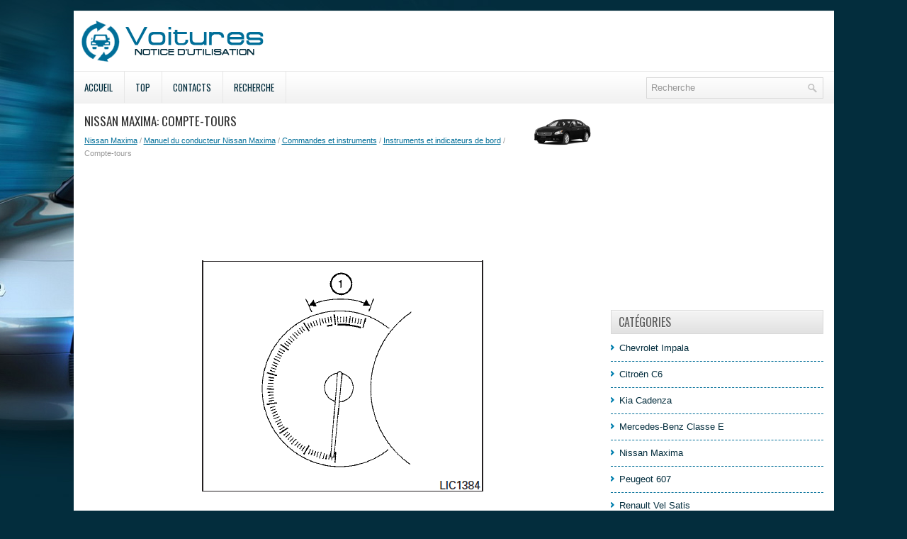

--- FILE ---
content_type: text/html; charset=UTF-8
request_url: https://www.efrauto.net/compte_tours-1284.html
body_size: 3482
content:
<!DOCTYPE html>
<html lang="fr">

<head>
<meta charset="UTF-8">
<meta name="viewport" content="width=device-width, initial-scale=1.0">
<title>Nissan Maxima: Compte-tours - Instruments et indicateurs de bord - Commandes et instruments - Manuel du conducteur Nissan Maxima</title>
<link rel="stylesheet" href="style.css" type="text/css">
<link rel="shortcut icon" href="favicon.ico" type="image/x-icon">
<link href="media-queries.css" rel="stylesheet" type="text/css">
<!-- html5.js for IE less than 9 -->
<!--[if lt IE 9]>
	<script src="http://html5shim.googlecode.com/svn/trunk/html5.js"></script>
<![endif]-->

<!-- css3-mediaqueries.js for IE less than 9 -->
<!--[if lt IE 9]>
	<script src="http://css3-mediaqueries-js.googlecode.com/svn/trunk/css3-mediaqueries.js"></script>
<![endif]-->
</head>

<body>

<div class="egop_sunrise">
	<div class="egop_headim">
		<a href="/">
		<img src="images/logo.png" alt="Notice d'utilisation voiture Segment E" title="Notice d'utilisation voiture Segment E"></a>
	</div>
	<div class="egop_menline">
			<div id="topsearch">
			<div id="search" title="Type and hit enter">
				<form method="get" id="searchform" action="/search.php">
						<input value="Recherche" name="q" id="s" onblur="if (this.value == '')  {this.value = 'Recherche';}" onfocus="if (this.value == 'Recherche') {this.value = '';}" type="text">
						<input type="hidden" name="cx" value="3278731399e045786" />
				    	<input type="hidden" name="cof" value="FORID:11" />
				    	<input type="hidden" name="ie" value="UTF-8" />
				    	<input src="/images/search.png" style="border:0pt none; vertical-align: top; float:right" type="image">
				</form>
			</div>
		</div>
		<ul>
			<li><a href="/">Accueil</a></li>
			<li><a href="/top.html">Top</a></li>
			<li><a href="/contacts.html">Contacts</a></li>
			<li><a href="/search.php">Recherche</a></li>
		</ul>

	</div>
	<div style="clear:both">
	</div>
	<div class="egop_tall">
		<div class="egop_blo1">
			<h1><img src="images/pages/small/5.png" alt="Nissan Maxima: Compte-tours - Instruments et indicateurs de bord - Commandes et instruments - Manuel du conducteur Nissan Maxima" border="0" width="100" align=right style="margin: 0px 3px 0 3px">Nissan Maxima: Compte-tours</h1>
			<div class="egop_other">
				<div style="font-size:11px; text-decoration:none; margin-top:5px;"><a href="nissan_maxima-5.html">Nissan Maxima</a> / <a href="manuel_du_conducteur_nissan_maxima-1238.html">Manuel du conducteur Nissan Maxima</a> / <a href="commandes_et_instruments-1280.html">Commandes et instruments</a> / <a href="instruments_et_indicateurs_de_bord-1282.html">Instruments et indicateurs de bord</a> /  Compte-tours</div></div>
			<script async src="//pagead2.googlesyndication.com/pagead/js/adsbygoogle.js"></script>
<!-- efrauto.net top adaptive -->
<ins class="adsbygoogle"
     style="display:block; height: 120px;"
     data-ad-client="ca-pub-4191894785090842"
     data-ad-slot="1981791408"></ins>
<script>
(adsbygoogle = window.adsbygoogle || []).push({});
</script>
			<p><p align="center">
<img alt="Le compte-tours indique le régime du moteur en" border="0" src="images/books/1238/1/index.56.gif" alt="Compte-tours"></p>
<br><p>Le compte-tours indique le régime du moteur en
tours par minute (tr/min). Ne laissez pas le régime
du moteur passer dans la zone rouge 1 .</p>
<table border="1" width="100%">
	<tr>
		<td><strong>MISE</strong> <strong>EN</strong> <strong>GARDE</strong><p>Lorsque le régime du moteur 
		s'approche
		de la zone rouge, passez à un rapport
		supérieur ou diminuez le régime du moteur.</p>
<p>
		Vous pouvez causer de graves dommages
		au moteur si vous persistez à le
		faire tourner lorsque l'aiguille se trouve
		dans la zone rouge.</td>
	</tr>
</table><ul></ul></table></ul><div style="clear:both"></div><div align="center"><script async src="https://pagead2.googlesyndication.com/pagead/js/adsbygoogle.js?client=ca-pub-4191894785090842"
     crossorigin="anonymous"></script>
<!-- efrauto.net bot adaptive -->
<ins class="adsbygoogle"
     style="display:block"
     data-ad-client="ca-pub-4191894785090842"
     data-ad-slot="3458524608"
     data-ad-format="auto"
     data-full-width-responsive="true"></ins>
<script>
     (adsbygoogle = window.adsbygoogle || []).push({});
</script></div>
<div style="width: 45%; margin:5px; float:left">
<h5 style="margin:5px 0"><a href="indicateur_de_vitesse_et_compteur_kilom_trique-1283.html" style="text-decoration:none"><img src="images/previus.gif" alt="" border="0" style="float:left; margin-right:3px;"><span>Indicateur de vitesse et compteur kilométrique</span></a></h5>
   

Indicateur de vitesse
L'indicateur de vitesse indique la vitesse du véhicule.


Compteur kilométrique et compteur journalier double
Le compteur kilométrique et le compteur journalier
doub ...
   </p></div>
<div style="width: 45%; margin:5px; float:left">
<h5 style="margin:5px 0"><a href="indicateur_de_temp_rature_du_liquide_de_refroidissement-1285.html" style="text-decoration:none"><img src="images/next.gif" alt="" border="0" style="float:right; margin-left:3px;"><span>Indicateur de température du liquide de refroidissement</span></a></h5>
   

Cet indicateur affiche la température du liquide
de refroidissement du moteur. La température du
liquide de refroidissement est dans la plage normale
lorsque l'aiguille de l'indicateur se tro ...
   </p></div>
<div style="clear:both"></div><div style="margin-top:0px;">
   <h5 style="margin:5px 0">Autres materiaux:</h5><p><a href="enregistreurs_de_donn_es_d_v_nement-1594.html"><span>Enregistreurs de données d'événement</span></a><br>
   Ce véhicule est équipé d'un enregistreur de données
d'événement. L'objectif principal d'un enregistreur
de données d'événement consiste à enregistrer,
lors de certaines collisions ou de quasicollisions,
telles que le déploiement d'un sac
gonflable ou de contact avec des obstacles sur ...
   </p><p><a href="a_rateurs-1986.html"><span>Aérateurs</span></a><br>
   

	Aérateur gauche
	&nbsp;Frises de désembuage de vitre latérale
	gauche
	&nbsp;Frise de désembuage pare-brise
	&nbsp;Aérateurs en haut de la planche de
	bord
	Aérateurs centraux
	&nbsp;Tableau de commandes de l'air
	conditionné
	&nbsp;Frise de désembuage de vitre latérale
	droi ...
   </p><p><a href="affichages_et_l_ments_de_commande-838.html"><span>Affichages et éléments de commande</span></a><br>
   


	
		&nbsp;
		
		Fonction
	
	
		1
		Niveau du carburant
	
	
		2
		Heure (voir la notice d&#39;utilisation spécifique)
	
	
		3
		Segments du tachymètre
	
	
		4
		Visuel multifonction
	
	
		5
		Compte-tours
	
	
		6
		Température du liquide de refroidissement
	
	
	 ...
   </p></div>
<script>
// <!--
document.write('<iframe src="counter.php?id=1284" width=0 height=0 marginwidth=0 marginheight=0 scrolling=no frameborder=0></iframe>');
// -->

</script>
</p>
		</div>
		<div class="egop_blo2">
			<div align="center" style="margin:5px 0 15px 0">
				<div>
<script async src="//pagead2.googlesyndication.com/pagead/js/adsbygoogle.js"></script>
<!-- efrauto.net side 300x250 -->
<ins class="adsbygoogle"
     style="display:inline-block;width:300px;height:250px"
     data-ad-client="ca-pub-4191894785090842"
     data-ad-slot="4935257809"></ins>
<script>
(adsbygoogle = window.adsbygoogle || []).push({});
</script>
</div></div>
			<ul>
			</ul>
			<h2>Catégories</h2>
			<ul>
				<li><a href="/chevrolet_impala-1.html">Chevrolet Impala</a></li>
				<li><a href="/citrog_n_c6-2.html">Citroën C6</a></li>
				<li><a href="/kia_cadenza-3.html">Kia Cadenza</a></li>
				<li><a href="/mercedes_benz_classe_e-4.html">Mercedes-Benz Classe E</a></li>
				<li><a href="/nissan_maxima-5.html">Nissan Maxima</a></li>
				<li><a href="/peugeot_607-6.html">Peugeot 607</a></li>
				<li><a href="/renault_vel_satis-7.html">Renault Vel Satis</a></li>
				<li><a href="/renault_latitude-8.html">Renault Latitude</a></li>
				<li><a href="/skoda_superb-9.html">Skoda Superb</a></li>
				<li><a href="https://nissanleaf.frmans.com/nissan_leaf_ze1_2018_year_manuel_du_conducteur-426.html">Nissan Leaf ZE1</a></li>
				<li><a href="https://fr.vw-id3.com/volkswagen_id_3_e11_e12_2019_notice_dv_utilisation-1.html">olkswagen ID.3 Notice d’Utilisation</a></li>
				<li><a href="https://fr.vwid4.autos/">Volkswagen ID.4</a></li>
				<li><a href="https://fr.mytoyo.com/">Toyota Prius</a></li>
			</ul>
			<div align="center" style="margin:15px 0">
				<!--LiveInternet counter--><script type="text/javascript">
document.write('<a href="//www.liveinternet.ru/click" '+
'target="_blank"><img src="//counter.yadro.ru/hit?t11.1;r'+
escape(document.referrer)+((typeof(screen)=='undefined')?'':
';s'+screen.width+'*'+screen.height+'*'+(screen.colorDepth?
screen.colorDepth:screen.pixelDepth))+';u'+escape(document.URL)+
';h'+escape(document.title.substring(0,150))+';'+Math.random()+
'" alt="" title="" '+
'border="0" width="88" height="31"><\/a>')
</script><!--/LiveInternet-->
<br>
<!--LiveInternet counter--><img id="licnt198E" width="0" height="0" style="border:0"
title=""
src="[data-uri]"
alt=""/><script>(function(d,s){d.getElementById("licnt198E").src=
"https://counter.yadro.ru/hit;frclassall?t20.1;r"+escape(d.referrer)+
((typeof(s)=="undefined")?"":";s"+s.width+"*"+s.height+"*"+
(s.colorDepth?s.colorDepth:s.pixelDepth))+";u"+escape(d.URL)+
";h"+escape(d.title.substring(0,150))+";"+Math.random()})
(document,screen)</script><!--/LiveInternet--></div>
		</div>
		<div style="clear:both">
		</div>
	</div>
	<div class="egop_laser">
		© 2014-2026 Droit d&#39;auteur www.efrauto.net 0.0108</div>
</div>

</body>

</html>


--- FILE ---
content_type: text/html; charset=utf-8
request_url: https://www.google.com/recaptcha/api2/aframe
body_size: 269
content:
<!DOCTYPE HTML><html><head><meta http-equiv="content-type" content="text/html; charset=UTF-8"></head><body><script nonce="DSiNShZhxlqSaUZF0YwwWQ">/** Anti-fraud and anti-abuse applications only. See google.com/recaptcha */ try{var clients={'sodar':'https://pagead2.googlesyndication.com/pagead/sodar?'};window.addEventListener("message",function(a){try{if(a.source===window.parent){var b=JSON.parse(a.data);var c=clients[b['id']];if(c){var d=document.createElement('img');d.src=c+b['params']+'&rc='+(localStorage.getItem("rc::a")?sessionStorage.getItem("rc::b"):"");window.document.body.appendChild(d);sessionStorage.setItem("rc::e",parseInt(sessionStorage.getItem("rc::e")||0)+1);localStorage.setItem("rc::h",'1769535740140');}}}catch(b){}});window.parent.postMessage("_grecaptcha_ready", "*");}catch(b){}</script></body></html>

--- FILE ---
content_type: text/css
request_url: https://www.efrauto.net/media-queries.css
body_size: 382
content:
@media screen and (max-width: 768px) {
.egop_sunrise {
    width: 96%;
    margin: 5px auto 0px;
    background: url("images/cback2.png") repeat-x scroll left top transparent;
}

.egop_headim {	float:left;
    height: 35px;
    padding: 5px 0px 0px 5px;
}

.egop_headim img {
    width:100%;
    max-width:150px;
}

#topsearch #s {
    width: 110px;
}

#topsearch {
    clear:none;
    margin: 5px 5px 5px 0px;
}

.egop_tall {
    padding: 2%;
}

	    .egop_blo1 img{
        max-width:100%;
        height:auto;
    }

.egop_menline{	height:auto;}

.egop_menline ul {	display:block;
	height: 46px;
	background: url("images/menu-primary-bg.png") repeat-x scroll left top transparent;
    width:100%;
    display:flex;
}

.egop_menline ul li {
    flex-grow:1;
}

.egop_menline ul li a {
    text-align:center;
}

.egop_blo1 {
    width: 100%;
}
.egop_blo2 {width: 100%;
clear:both;
margin-left: 0px;
}
.egop_blo1 li {
    margin: 7px 0px;
}
.fuvs_sun ul li a {	padding: 9px 10px;
	}
.egop_menline ul li a {padding: 16px 5px 15px;
}

}